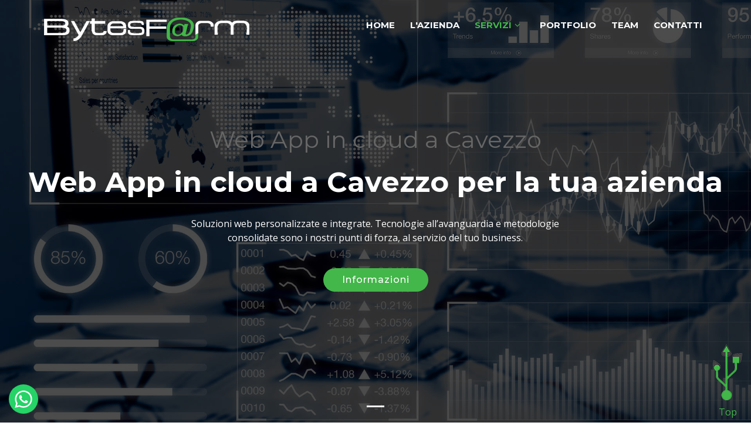

--- FILE ---
content_type: text/html
request_url: https://www.bytesfarm.it/mo/cavezzo/web-app-in-cloud.html
body_size: 5818
content:
<!DOCTYPE html>
<html lang="it">
<head>
  <meta charset="utf-8">
  <title>Web App in cloud a Cavezzo</title>
  <meta content="width=device-width, initial-scale=1.0" name="viewport">
  <meta name="keywords" content="Web App in cloud a Cavezzo, Web App in cloud a Cavezzo costo,Web App in cloud a Cavezzo in modo professionale,preventivo Web App in cloud a Cavezzo">
  <meta name="description" content="Bytesfarm si occupa di Web App in cloud a Cavezzo (mo). Un team di professionisti skillati nei migliori linuaggi di programmazione, per info 3457293244">
 <meta name="robots" content="index, follow">
<meta http-equiv="content-language" content="IT">
<meta name="revisit-after" content="7 days">
<link rel="canonical" href="https://www.bytesfarm.it/mo/cavezzo/web-app-in-cloud.html" />
    <!-- Schema.org for Google -->
  <meta itemprop="name" content="Web App in cloud a Cavezzo">
  <meta itemprop="description" content="Bytesfarm si occupa di Web App in cloud a Cavezzo (mo). Un team di professionisti skillati nei migliori linuaggi di programmazione, per info 3457293244 ">
  <meta itemprop="image" content="https://www.bytesfarm.it/img/logo.png">
  <!-- Open Graph general (Facebook, Pinterest & Google+) -->
  <meta property="og:title" content="Web App in cloud a Cavezzo">
  <meta property="og:description" content="Bytesfarm si occupa di Web App in cloud a Cavezzo (mo). Un team di professionisti skillati nei migliori linuaggi di programmazione, per info 3457293244">
  <meta property="og:image" content="https://www.bytesfarm.it/img/og-dashboard.jpg">
  <meta property="og:url" content="https://www.bytesfarm.it/sviluppo-applicativi-web.html">
  <meta property="og:site_name" content="Bytesfarm">
  <meta property="og:locale" content="it_IT">
  <meta property="og:type" content="website">


  <meta name="twitter:card" content="summary_large_image">

  <meta name="twitter:title" content="Web App in cloud a Cavezzo">
  <meta name="twitter:description" content="Bytesfarm si occupa di Web App in cloud a Cavezzo (mo). Un team di professionisti skillati nei migliori linuaggi di programmazione, per info 3457293244">
  <meta name="twitter:image" content="https://www.bytesfarm.it/img/og-dashboard.jpg">
  <meta name="twitter:site" content="https://www.bytesfarm.it">

  <!-- Favicons -->
  <link href="../../img/favicon.ico" rel="icon">
  <link href="../../img/apple-touch-icon.png" rel="apple-touch-icon">

  <!-- Google Fonts -->
  <link href="https://fonts.googleapis.com/css?family=Open+Sans:300,300i,400,400i,700,700i|Montserrat:300,400,500,700" rel="stylesheet">

  <!-- Bootstrap CSS File -->
  <link href="../../lib/bootstrap/css/bootstrap.min.css" rel="stylesheet">

  <!-- Libraries CSS Files -->
  <link href="../../lib/font-awesome/css/font-awesome.min.css" rel="stylesheet">
  <link href="../../lib/flag-icon-css-master/css/flag-icon.min.css" rel="stylesheet">
  <link href="../../lib/animate/animate.min.css" rel="stylesheet">
  <link href="../../lib/ionicons/css/ionicons.min.css" rel="stylesheet">
  <link href="../../lib/owlcarousel/assets/owl.carousel.min.css" rel="stylesheet">
  <link href="../../lib/lightbox/css/lightbox.min.css" rel="stylesheet">

  <!-- Main Stylesheet File -->
  <link href="../../css/style.css" rel="stylesheet">
  <link rel="stylesheet" href="../../css/floating-wpp.min.css">

  <!-- =======================================================
    Theme Name: BizPage
    Theme URL: https://bootstrapmade.com/bizpage-bootstrap-business-template/
    Author: BootstrapMade.com
    License: https://bootstrapmade.com/license/
  ======================================================= -->
</head>

<body>

  <!--==========================
    Header
  ============================-->
  <header id="header">
    <div class="container-fluid">

      <div id="logo" class="pull-left">
          <!--<h1><a href="#intro" class="scrollto">Web App in cloud a Cavezzo</a></h1> -->
          <!-- Uncomment below if you prefer to use an image logo -->
          <a href="../../index.html" title="home"><img src="../../img/logo.png" alt="BytesFarm" title="" /></a>
      </div>

      <nav id="nav-menu-container">
        <ul class="nav-menu">
          <li><a href="../../index.html" title="home">Home</a></li>
          <li><a href="../../index.html#about" title="azienda">L'azienda</a></li>
         
          <li class="menu-has-children menu-active"><a href="#services" title="Servizi">Servizi</a>
            <ul>
              <li><a href="../../sistemistica.html" title="Sistemistica">Sistemistica</a></li>
              <li><a href="../../sviluppo-applicativi-web.html" title="Sviluppo APP">Sviluppo Applicativi</a>
              <li><a href="../../web.html" title="Ecommerce">Website & E-Commerce</a></li>
              <li><a href="../../marketing.html" title="MArketing">Marketing</a></li>  
               <li><a href="../../seo.html">Seo - Sem</a></li>             
              <li><a href="../../multimedia.html" title="Video e foto">Video & Foto</a></li>
            </ul>
          </li>
          <li><a href="../../index.html#portfolio" title="Portfolio">Portfolio</a></li>
          <li><a href="../../index.html#team" title="team">Team</a></li>        
          <li><a href="../../index.html#contact" title="contatti">Contatti</a></li>
        </ul>
      </nav><!-- #nav-menu-container -->
    </div>
  </header><!-- #header --><section id="intro">
    <div class="intro-container">
      <div id="introCarousel" class="carousel  slide carousel-fade" data-ride="carousel">

        <ol class="carousel-indicators"></ol>

        <div class="carousel-inner" role="listbox">

          <div class="carousel-item active">
            <div class="carousel-background"><img src="../../img/intro-carousel/9.jpg" alt="Applicativi Web"></div>
            <div class="carousel-container">
              <div class="carousel-content">
                <h1>Web App in cloud a Cavezzo</h1>
                <h2 style="color:#ffffff;">Web App in cloud a Cavezzo per la tua azienda</h2>
                <p>Soluzioni web personalizzate e integrate.
                Tecnologie all’avanguardia e metodologie consolidate sono i nostri punti di forza, al servizio del tuo business.</p>
                <a href="#about" class="btn-get-started scrollto" title="About">Informazioni</a>
              </div>
            </div>
          </div>
        </div>
      </div>
    </div>
  </section>
<main id="main">
    <section id="about">
      <div class="container">

        <header class="section-header">
          <h2 class="text-center">Web App in cloud a Cavezzo</h2>
          <p>Progettazione e sviluppo di Web App in cloud a per la vostra attività a Cavezzo.<div><div>&nbsp;Da oltre 20 anni, la Bytesfarm lavora come Consulente IT, Software House e Partner tecnologico per clienti di medie e grandi dimensioni nazionali e internazionali.&nbsp;</div><div>Il nostro team è composto da sviluppatori altamente skillati e con esperienza pluriennale nello sviluppo e progettazione di Web App in cloud&nbsp; personalizzati e software su misura.<br>Siamo specializzati nei seguenti linguaggi di sviluppo e database:</div><div><ul><li>NodeJs</li><li>AngularJs</li><li>React</li><li>Vue</li><li>EJS&nbsp;</li><li>Bootstrap, Html 5 , Css 3 , Scss , Jquery , Material&nbsp;</li><li>Oracle, MySql, MongoDb, MariaDb ecc...</li></ul></div><div>Se desideri avere una consulenza&nbsp;<b>senza impegno</b>&nbsp;per lo sviluppo di un Web App in cloud per la tua attività a Cavezzo&nbsp; lasciaci i tuoi recapiti, provvederemo a ricontattarti nel più breve tempo possibile.</div></div></p>
        </header>
      </div>
    </section>
    <section id="clients" class="wow fadeInUp">
      <div class="container">

        <header class="section-header">
          <h3>Linguaggio di sviluppo Web App in cloud a Cavezzo</h3>          
        </header>

        <div class="owl-carousel clients-carousel">
          <img src="../../img/clients/client-1.png" alt="Sviluppo applicativi">
          <img src="../../img/clients/client-2.png" alt="Pannelli di controllo">
          <img src="../../img/clients/client-3.png" alt="Sviluppo applicativi">
          <img src="../../img/clients/client-4.png" alt="Pannelli di controllo">
          <img src="../../img/clients/client-5.png" alt="Sviluppo applicativi">
          <img src="../../img/clients/client-6.png" alt="Pannelli di controllo">
          <img src="../../img/clients/client-7.png" alt="Sviluppo applicativi">
          
        </div>

      </div>
    </section><!-- #clients -->



    <section id="featured-services" style="margin-top: 20px;">
      <div class="container">
        <div class="row">

          <div class="col-lg-6 box">

            <i class="ion-ios-eye-outline"></i>
            <h4 class="title"><a>Altri tipi di applicazioni</a></h4>
            <p class="description">La versatilità e l'impiego di un linguaggio di programmazione all'avanguardia,permettono l'utilizzo delle nostre Dashboards in qualsiasi tipologia di progetto, ad esempio: </p><br>
            <ul style="color: #43b749;">
              <li>Applicativi CMS</li>
              <li>Business Managment</li>
              <li>PLC</li>
              <li>Sistemi IOT</li>
              <li>Industria 4.0</li>
              <li>Marketing Strategy</li>
              <li>HR Managment</li>
              <li>Ticketing System</li>
              <li>ecc..</li>
            </ul>
            

          </div>

          <div class="col-lg-6 box">
            
            <img src="../../img/dashboard.png" style="width: 100%;" alt="Dashboard">
            <a href="#contact" title="Richiedi informazioni"><button class="btn btn-default custombtn" style="margin-bottom: 20px;margin-left: 0px!important;">Richiedi informazioni</button></a>
          </div>

          

        </div>

      </div>
    </section>  
    

   <section id="services">
      <div class="container">
        <div class="row">
          <div class="col-lg-3 col-md-6 box wow bounceInUp" data-wow-duration="1.4s">
            <div class="icon"><i class="ion-ios-cloud"></i></div>
            <h4 class="title">Cloud</h4>
            <p class="description">Gestione e controllo della tua dashboard sempre a portata di mano in qualunque posto.</p>            
          </div>
          <div class="col-lg-3 col-md-6 box wow bounceInUp" data-wow-duration="1.4s">
            <div class="icon"><i class="ion-cube"></i></div>
            <h4 class="title">Piattaforma</h4>
            <p class="description">Accessibilità,affidabilità e performance ad alto livello grazie alle strutture AWS Server di Amazon.</p>
            
          </div>
          <div class="col-lg-3 col-md-6 box wow bounceInUp" data-wow-duration="1.4s">
            <div class="icon"><i class="ion-ios-lightbulb"></i></div>
            <h4 class="title">Integrazione</h4>
            <p class="description">Progettazione e Sviluppo ad Hoc di applicativi per ogni esigenza,progetto o idea.</p>
            
          </div>
          
           <div class="col-lg-3 col-md-6 box wow bounceInUp" data-wow-delay="0.1s" data-wow-duration="1.4s">
            <div class="icon"><i class="ion-ios-cog"></i></div>
            <h4 class="title">API</h4>
            <p class="description">Esposizione di API di ogni singolo Item, rendono la dashboard integrabile in qualsiasi altro applicativo</p>
            
          </div>
        </div>
      </div>
    </section><!-- #services -->
    <div id="example"></div>
    

   
    

    <!--==========================
      Contact Section
    ============================-->
    <section id="contact" class="section-bg wow fadeInUp">
      <div class="container">

        <div class="section-header">
          <h3>Contattaci</h3>
          <p>Siamo a tua disposizione per qualsiasi evenienza o curiosità. non esitare a contattarci!!!</p>
        </div>

        <div class="row contact-info">

          <div class="col-md-4">
            <div class="contact-address">
              <i class="fa fa-facebook"></i>
              <h3>Social</h3>
              <address><a href="https://www.facebook.com/bytesfarm/" target="_blank" title="Facebook">Bytesfarm</address></a>
            </div>
          </div>

          <div class="col-md-4">
            <div class="contact-phone">
              <i class="fa fa-whatsapp"></i>
              <h3>Telefono e Whatsapp</h3>
              <p><a href="tel:+393457293244" title="Telefono">+39 3457293244</a></p>
            </div>
          </div>

          <div class="col-md-4">
            <div class="contact-email">
              <i class="fa fa-envelope"></i>
              <h3>Email</h3>
              <p><a href="mailto:info@bytesfarm.it" title="Email">info@bytesfarm.it</a></p>
            </div>
          </div>

        </div>

        <div class="form">
          <div id="sendmessage">Grazie per averci contattato, il nostro staff ti risponderà al più presto.</div>
          <div id="errormessage"></div>
          <form action="" method="post" role="form" class="contactForm">
            <div class="form-row">
              <div class="form-group col-md-6">
                <input type="text" name="first_name" class="form-control" id="first_name" placeholder="Nome e Cognome" data-rule="minlen:4" data-msg="Please enter at least 4 chars" />
                <div class="validation"></div>
              </div>
              <div class="form-group col-md-6">
                <input type="email" class="form-control" name="email" id="email" placeholder="Email" data-rule="email" data-msg="Please enter a valid email" />
                <div class="validation"></div>
              </div>
            </div>
            <div class="form-group">
              <input type="text" class="form-control" name="last_name" id="last_name" placeholder="Oggetto" data-rule="minlen:4" data-msg="Please enter at least 8 chars of subject" />
              <div class="validation"></div>
            </div>
            <div class="form-group">
              <textarea class="form-control" id="message" name="phone" rows="5" data-rule="required" data-msg="Please write something for us" placeholder="Messaggio"></textarea>
              <div class="validation"></div>
            </div>
            <input type="checkbox" name="condizioni" value="accetto" required><a href="#myModal" class="openBtn4" data-toggle="modal" data-target="#gdpr" title="gdpr"><strong style="text-decoration: underline;">Ho letto l'informativa sulla privacy e acconsento al trattamento dei dati personali</strong></a>
            <div class="text-center"><button type="submit">Invia</button></div>
          </form>
        </div>

      </div>
    </section><!-- #contact -->

  </main><footer id="footer">
    <div class="footer-top">
      <div class="container">
        <div class="row">

          <div class="col-lg-3 col-md-6 footer-info">
            <img src="../../img/trattore-little.png" style="margin-bottom: 20px;" alt="logo">
            <p>Bytesfarm di Andrea Coppolecchia a Poviglio (RE) 42028</p><br>
            <p>Telefono : <a href="tel:+393457293244" title="telefono">+39-3457293244</a></p><br>
            <p>E-mail : <a href="mailto:info@bytesfarm.it" title="email">info@bytesfarm.it</a> </p><br>
            <p>P.IVA : 02837780358 </p>

          </div>

          <div class="col-lg-5 col-md-6 footer-links">
            <h4>Menu</h4>
            <ul>
              <li><i class="ion-ios-arrow-right"></i> <a href="index.html" title="home">Home</a></li>
              <li><i class="ion-ios-arrow-right"></i> <a href="index.html#about" title="azienda">L'azienda</a></li>
              <li><i class="ion-ios-arrow-right"></i> <a href="index.html#services" title="Servizi">Servizi</a></li>
              <li><i class="ion-ios-arrow-right"></i> <a href="index.html#portfolio" title="portfolio">Porfolio</a></li>
              <li><i class="ion-ios-arrow-right"></i> <a href="index.html#team" title="team">Team</a></li>
              <li><i class="ion-ios-arrow-right"></i> <a href="index.html#contact" title="contatti">Contatti</a></li>
            </ul>
            <div class="social-links ">
              
              <a href="https://www.facebook.com/bytesfarm/" class="facebook" target="_blank"><i class="fa fa-facebook" title="facebook"></i></a>             
              <a href="https://www.linkedin.com/company/bytesfarm-it" target="_blank" class="linkedin"><i class="fa fa-linkedin" title="Linkedin"></i></a>
              <a href="https://api.whatsapp.com/send?phone=+393457293244&text=Salve,le scrivo dal sito Bytesfarm..." target="_blank" class="whatsapp" title="whatsapp"><i class="fa fa-whatsapp"></i></a>

            </div>
          </div>


          <div class="col-lg-4 col-md-6 footer-contact">
            <h4>Social</h4>
            <div class="fb-page" data-href="https://www.facebook.com/bytesfarm" data-tabs="timeline" data-height="300" data-small-header="true" data-adapt-container-width="true" data-hide-cover="false" data-show-facepile="false"><blockquote cite="https://www.facebook.com/bytesfarm" class="fb-xfbml-parse-ignore"><a href="https://www.facebook.com/bytesfarm">BytesFarm</a></blockquote></div>         

          </div>

          

        </div>
      </div>
    </div>

    <div class="container">
      <div class="copyright">
        &copy; Copyright <strong>Bytesfarm</strong>. All Rights Reserved
      </div>
      
    </div>
  </footer><!-- #footer -->

<div id="fb-root"></div>
<script async defer src="https://connect.facebook.net/it_IT/sdk.js#xfbml=1&version=v3.2&appId=1934109456635065"></script>

<div class="modal fade" id="myModal" role="dialog">
    <div class="modal-dialog modal-lg">
        <!-- Modal content-->
        <div class="modal-content">
            <div class="modal-header" style="background-color: #43b74a;">
                <button type="button" class="close" data-dismiss="modal">&times;</button>
               
            </div>
            <div class="modal-body">
              <p class="description">
 
            </div>
            <div class="modal-footer" style="background-color: #43b74a;">
                <button type="button" class="btn btn-default" data-dismiss="modal">Close</button>
            </div>
        </div>
    </div>
</div>
<div style="text-align:right; font-size:18px; width:95%; margin-top:1%"></div>

    <div class="floating-wpp"></div>
<div id="fb-root"></div>
<script async defer src="https://connect.facebook.net/it_IT/sdk.js#xfbml=1&version=v3.2&appId=1934109456635065"></script>

  <!--<a href="#" class="back-to-top"><i class="fa fa-chevron-up"></i></a>-->
  <a href="#" class="back-to-top"><img src="../../img/usb.png" alt="BytesFarm" alt="logo" /><br><p>Top</p></a>
  <!-- JavaScript Libraries -->
  <script src="../../lib/jquery/jquery.min.js"></script>
  <script src="../../lib/jquery/jquery-migrate.min.js"></script>
  <script src="../../lib/bootstrap/js/bootstrap.bundle.min.js"></script>
  <script src="../../lib/easing/easing.min.js"></script>
  <script src="../../lib/superfish/hoverIntent.js"></script>
  <script src="../../lib/superfish/superfish.min.js"></script>
  <script src="../../lib/wow/wow.min.js"></script>
  <script src="../../lib/waypoints/waypoints.min.js"></script>
  <script src="../../lib/counterup/counterup.min.js"></script>
  <script src="../../lib/owlcarousel/owl.carousel.min.js"></script>
  <script src="../../lib/isotope/isotope.pkgd.min.js"></script>
  <script src="../../lib/lightbox/js/lightbox.min.js"></script>
  <script src="../../lib/touchSwipe/jquery.touchSwipe.min.js"></script>
  <!-- Contact Form JavaScript File -->
  <script src="../../contactform/contactformseo.js"></script>
  <script src="../../js/floating-wpp.min.js"></script>

  <!-- Template Main Javascript File -->
  <script src="../../js/main.js"></script>

  <!-- Global site tag (gtag.js) - Google Analytics -->
<script async src="https://www.googletagmanager.com/gtag/js?id=UA-120400586-1"></script>
<script>
  window.dataLayer = window.dataLayer || [];
  function gtag(){dataLayer.push(arguments);}
  gtag('js', new Date());

  gtag('config', 'UA-120400586-1');
</script>

<!-- Hotjar Tracking Code for http://www.bytesfarm.it/ -->
<script>
    (function(h,o,t,j,a,r){
        h.hj=h.hj||function(){(h.hj.q=h.hj.q||[]).push(arguments)};
        h._hjSettings={hjid:1221215,hjsv:6};
        a=o.getElementsByTagName('head')[0];
        r=o.createElement('script');r.async=1;
        r.src=t+h._hjSettings.hjid+j+h._hjSettings.hjsv;
        a.appendChild(r);
    })(window,document,'https://static.hotjar.com/c/hotjar-','.js?sv=');
</script>

  <script>


$('.openBtn4').on('click',function(){
    $('.modal-body').load('../../modal/gdpr.html',function(){
        $('#myModal').modal({show:true});
    });
    
});
</script>

<script type="application/ld+json"> {
"@context" : "http://schema.org",
"@type" : "SoftwareApplication",
"address" : {
"@type": "PostalAddress",
"addressLocality": "Poviglio",
"addressRegion": "Reggio Emilia",
"postalCode": "42028",
"streetAddress": "Via Aldo Mori 7" },
"name":"Bytesfarm",
"url":"https://www.bytesfarm.it/",
"email":"info@bytesfarm.it",
"telephone":"3457293244",
"aggregateRating":{
"@type":"AggregateRating",
"ratingValue":"5",
"reviewCount":"6"}
} </script>

    

</body>
</html>

--- FILE ---
content_type: application/javascript
request_url: https://www.bytesfarm.it/js/floating-wpp.min.js
body_size: 2231
content:
(function($){var button=$(document.createElement('div'));var popup=$(document.createElement('div'));var head=$(document.createElement('div'));var message=$(document.createElement('div'));var btnSend=$(document.createElement('div'));var inputMessage=$(document.createElement('div'));button.addClass('floating-wpp-button');var apilink='https://';apilink+=!mobilecheck()&&navigator.userAgent.match('Firefox')?'web':'api';function openWhatsApp(settings){window.open(apilink+'.whatsapp.com/send?phone='+settings.phone+'&text='+encodeURI(settings.message))}
$.fn.floatingWhatsApp=function(options){var settings=$.extend({phone:'',message:'',position:'left',popupMessage:'',showPopup:!1,autoOpen:!1,autoOpenTimer:4000,headerColor:'#128C7E',headerTitle:'',},options);button.on('click',function(){if(mobilecheck()&&settings.showPopup){openPopup()}
else{openWhatsApp(settings)}});button.appendTo(this);if(settings.showPopup){popup.addClass('floating-wpp-popup');head.addClass('floating-wpp-head');message.addClass('floating-wpp-message');inputMessage.addClass('floating-wpp-input-message');btnSend.addClass('floating-wpp-btn-send');popup.appendTo(this);head.appendTo(popup);message.appendTo(popup);inputMessage.appendTo(popup);btnSend.appendTo(inputMessage);var textarea=$(document.createElement('textarea'));var closeBtn=$(document.createElement('strong'));head.append('<span>'+settings.headerTitle+'</span>');head.append(closeBtn);$('<?xml version="1.0" encoding="UTF-8" standalone="no"?>'+'<svg xmlns="http://www.w3.org/2000/svg" xmlns:xlink="http://www.w3.org/1999/xlink" style="isolation:isolate" viewBox="0 0 20 18" width="20" height="18"><defs><clipPath id="_clipPath_fgX00hLzP9PnAfCkGQoSPsYB7aEGkj1G"><rect width="20" height="18"/></clipPath></defs><g clip-path="url(#_clipPath_fgX00hLzP9PnAfCkGQoSPsYB7aEGkj1G)"><path d=" M 0 0 L 0 7.813 L 16 9 L 0 10.188 L 0 18 L 20 9 L 0 0 Z " fill="rgb(46,46,46)"/></g></svg>').appendTo(btnSend);inputMessage.prepend(textarea);closeBtn.html('&times;');closeBtn.addClass('close');head.css('background-color',settings.headerColor);message.click(function(){});closeBtn.click(function(){});head.click(function(){popup.removeClass('active')});textarea.keypress(function(event){settings.message=$(this).val();if(event.keyCode==13&&!event.shiftKey){btnSend.click()}});btnSend.click(function(){settings.message=textarea.val();openWhatsApp(settings)});this.mouseenter(function(){openPopup()});if(settings.autoOpen){setTimeout(function(){openPopup()},settings.autoOpenTimer)}
function openPopup(){if(!popup.hasClass('active')){popup.addClass('active');message.text(settings.popupMessage);textarea.val(settings.message);textarea.focus()}}}
if(settings.position==='right'){this.css({left:'unset',right:'15px'});popup.css('right','0')}}
function mobilecheck(){var check=!1;(function(a){if(/(android|bb\d+|meego).+mobile|avantgo|bada\/|blackberry|blazer|compal|elaine|fennec|hiptop|iemobile|ip(hone|od)|iris|kindle|lge |maemo|midp|mmp|mobile.+firefox|netfront|opera m(ob|in)i|palm( os)?|phone|p(ixi|re)\/|plucker|pocket|psp|series(4|6)0|symbian|treo|up\.(browser|link)|vodafone|wap|windows ce|xda|xiino/i.test(a)||/1207|6310|6590|3gso|4thp|50[1-6]i|770s|802s|a wa|abac|ac(er|oo|s\-)|ai(ko|rn)|al(av|ca|co)|amoi|an(ex|ny|yw)|aptu|ar(ch|go)|as(te|us)|attw|au(di|\-m|r |s )|avan|be(ck|ll|nq)|bi(lb|rd)|bl(ac|az)|br(e|v)w|bumb|bw\-(n|u)|c55\/|capi|ccwa|cdm\-|cell|chtm|cldc|cmd\-|co(mp|nd)|craw|da(it|ll|ng)|dbte|dc\-s|devi|dica|dmob|do(c|p)o|ds(12|\-d)|el(49|ai)|em(l2|ul)|er(ic|k0)|esl8|ez([4-7]0|os|wa|ze)|fetc|fly(\-|_)|g1 u|g560|gene|gf\-5|g\-mo|go(\.w|od)|gr(ad|un)|haie|hcit|hd\-(m|p|t)|hei\-|hi(pt|ta)|hp( i|ip)|hs\-c|ht(c(\-| |_|a|g|p|s|t)|tp)|hu(aw|tc)|i\-(20|go|ma)|i230|iac( |\-|\/)|ibro|idea|ig01|ikom|im1k|inno|ipaq|iris|ja(t|v)a|jbro|jemu|jigs|kddi|keji|kgt( |\/)|klon|kpt |kwc\-|kyo(c|k)|le(no|xi)|lg( g|\/(k|l|u)|50|54|\-[a-w])|libw|lynx|m1\-w|m3ga|m50\/|ma(te|ui|xo)|mc(01|21|ca)|m\-cr|me(rc|ri)|mi(o8|oa|ts)|mmef|mo(01|02|bi|de|do|t(\-| |o|v)|zz)|mt(50|p1|v )|mwbp|mywa|n10[0-2]|n20[2-3]|n30(0|2)|n50(0|2|5)|n7(0(0|1)|10)|ne((c|m)\-|on|tf|wf|wg|wt)|nok(6|i)|nzph|o2im|op(ti|wv)|oran|owg1|p800|pan(a|d|t)|pdxg|pg(13|\-([1-8]|c))|phil|pire|pl(ay|uc)|pn\-2|po(ck|rt|se)|prox|psio|pt\-g|qa\-a|qc(07|12|21|32|60|\-[2-7]|i\-)|qtek|r380|r600|raks|rim9|ro(ve|zo)|s55\/|sa(ge|ma|mm|ms|ny|va)|sc(01|h\-|oo|p\-)|sdk\/|se(c(\-|0|1)|47|mc|nd|ri)|sgh\-|shar|sie(\-|m)|sk\-0|sl(45|id)|sm(al|ar|b3|it|t5)|so(ft|ny)|sp(01|h\-|v\-|v )|sy(01|mb)|t2(18|50)|t6(00|10|18)|ta(gt|lk)|tcl\-|tdg\-|tel(i|m)|tim\-|t\-mo|to(pl|sh)|ts(70|m\-|m3|m5)|tx\-9|up(\.b|g1|si)|utst|v400|v750|veri|vi(rg|te)|vk(40|5[0-3]|\-v)|vm40|voda|vulc|vx(52|53|60|61|70|80|81|83|85|98)|w3c(\-| )|webc|whit|wi(g |nc|nw)|wmlb|wonu|x700|yas\-|your|zeto|zte\-/i.test(a.substr(0,4)))check=!0})(navigator.userAgent||navigator.vendor||window.opera);return check}}(jQuery))